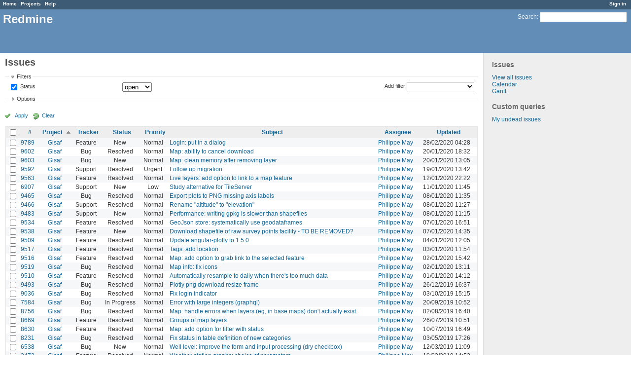

--- FILE ---
content_type: text/html; charset=utf-8
request_url: https://redmine.auroville.org.in/issues?page=11&sort=project%2Cassigned_to%2Cupdated_on%3Adesc
body_size: 7732
content:
<!DOCTYPE html>
<html lang="en">
<head>
<meta charset="utf-8" />
<meta http-equiv="X-UA-Compatible" content="IE=edge"/>
<title>Issues - Redmine</title>
<meta name="viewport" content="width=device-width, initial-scale=1, maximum-scale=1, user-scalable=no">
<meta name="description" content="Redmine" />
<meta name="keywords" content="issue,bug,tracker" />
<meta name="csrf-param" content="authenticity_token" />
<meta name="csrf-token" content="Nk6fCrmgivfhhMYeQSMl72UrRIlOXMzWG8LgHFsyJQUKiGs+SwHFAJknszykzGNba9dfaFLKvxQsF2EwddHfIw==" />
<link rel='shortcut icon' href='/favicon.ico' />
<link rel="stylesheet" media="all" href="/stylesheets/jquery/jquery-ui-1.11.0.css" />
<link rel="stylesheet" media="all" href="/stylesheets/application.css" />
<link rel="stylesheet" media="all" href="/stylesheets/responsive.css" />

<script src="/javascripts/jquery-1.11.1-ui-1.11.0-ujs-3.1.4.js"></script>
<script src="/javascripts/application.js"></script>
<script src="/javascripts/responsive.js"></script>
<script>
//<![CDATA[
$(window).load(function(){ warnLeavingUnsaved('The current page contains unsaved text that will be lost if you leave this page.'); });
//]]>
</script>


<!-- page specific tags -->
<script>
//<![CDATA[
var datepickerOptions={dateFormat: 'yy-mm-dd', firstDay: 1, showOn: 'button', buttonImageOnly: true, buttonImage: '/images/calendar.png', showButtonPanel: true, showWeek: true, showOtherMonths: true, selectOtherMonths: true, changeMonth: true, changeYear: true, beforeShow: beforeShowDatePicker};
//]]>
</script>    <link rel="alternate" type="application/atom+xml" title="Issues" href="https://redmine.auroville.org.in/issues.atom" />
    <link rel="alternate" type="application/atom+xml" title="Details of all changes" href="https://redmine.auroville.org.in/issues/changes.atom" />
<script src="/javascripts/context_menu.js"></script><link rel="stylesheet" media="screen" href="/stylesheets/context_menu.css" /></head>
<body class="controller-issues action-index">

<div id="wrapper">

<div class="flyout-menu js-flyout-menu">


        <div class="flyout-menu__search">
            <form action="/search" accept-charset="UTF-8" method="get"><input name="utf8" type="hidden" value="&#x2713;" />
            <input type="hidden" name="issues" value="1" />
            <label class="search-magnifier search-magnifier--flyout" for="flyout-search">&#9906;</label>
            <input type="text" name="q" id="flyout-search" class="small js-search-input" placeholder="Search" />
</form>        </div>



    <h3>General</h3>
    <span class="js-general-menu"></span>

    <span class="js-sidebar flyout-menu__sidebar"></span>

    <h3>Profile</h3>
    <span class="js-profile-menu"></span>

</div>

<div id="wrapper2">
<div id="wrapper3">
<div id="top-menu">
    <div id="account">
        <ul><li><a class="login" href="/login">Sign in</a></li></ul>    </div>
    
    <ul><li><a class="home" href="/">Home</a></li><li><a class="projects" href="/projects">Projects</a></li><li><a class="help" href="https://www.redmine.org/guide">Help</a></li></ul></div>

<div id="header">

    <a href="#" class="mobile-toggle-button js-flyout-menu-toggle-button"></a>

    <div id="quick-search">
        <form action="/search" accept-charset="UTF-8" method="get"><input name="utf8" type="hidden" value="&#x2713;" />
        <input type="hidden" name="issues" value="1" />
        <label for='q'>
          <a accesskey="4" href="/search">Search</a>:
        </label>
        <input type="text" name="q" id="q" size="20" class="small" accesskey="f" />
</form>        
    </div>

    <h1>Redmine</h1>

</div>

<div id="main" class="">
    <div id="sidebar">
            <h3>Issues</h3>

<ul>
<li><a href="/issues?set_filter=1">View all issues</a></li>

<li><a href="/issues/calendar">Calendar</a></li>
<li><a href="/issues/gantt">Gantt</a></li>

</ul>




<h3>Custom queries</h3>
<ul class="queries"><li><a class="query" href="/issues?query_id=31">My undead issues</a></li></ul>




        
    </div>

    <div id="content">
        
        <div class="contextual">
</div>

<h2>Issues</h2>

<form id="query_form" action="/issues" accept-charset="UTF-8" method="get"><input name="utf8" type="hidden" value="&#x2713;" />
  <div id="query_form_with_buttons" class="hide-when-print">
    <input type="hidden" name="set_filter" id="set_filter" value="1" />
    <div id="query_form_content">
    <fieldset id="filters" class="collapsible ">
      <legend onclick="toggleFieldset(this);">Filters</legend>
      <div style="">
        <script>
//<![CDATA[

var operatorLabels = {"=":"is","!":"is not","o":"open","c":"closed","!*":"none","*":"any","\u003e=":"\u003e=","\u003c=":"\u003c=","\u003e\u003c":"between","\u003ct+":"in less than","\u003et+":"in more than","\u003e\u003ct+":"in the next","t+":"in","t":"today","ld":"yesterday","w":"this week","lw":"last week","l2w":"last 2 weeks","m":"this month","lm":"last month","y":"this year","\u003et-":"less than days ago","\u003ct-":"more than days ago","\u003e\u003ct-":"in the past","t-":"days ago","~":"contains","!~":"doesn't contain","=p":"any issues in project","=!p":"any issues not in project","!p":"no issues in project","*o":"any open issues","!o":"no open issues"};
var operatorByType = {"list":["=","!"],"list_status":["o","=","!","c","*"],"list_optional":["=","!","!*","*"],"list_subprojects":["*","!*","="],"date":["=","\u003e=","\u003c=","\u003e\u003c","\u003ct+","\u003et+","\u003e\u003ct+","t+","t","ld","w","lw","l2w","m","lm","y","\u003et-","\u003ct-","\u003e\u003ct-","t-","!*","*"],"date_past":["=","\u003e=","\u003c=","\u003e\u003c","\u003et-","\u003ct-","\u003e\u003ct-","t-","t","ld","w","lw","l2w","m","lm","y","!*","*"],"string":["=","~","!","!~","!*","*"],"text":["~","!~","!*","*"],"integer":["=","\u003e=","\u003c=","\u003e\u003c","!*","*"],"float":["=","\u003e=","\u003c=","\u003e\u003c","!*","*"],"relation":["=","=p","=!p","!p","*o","!o","!*","*"],"tree":["=","~","!*","*"]};
var availableFilters = {"status_id":{"type":"list_status","name":"Status","values":[["New","1"],["Discussed","8"],["Approved","7"],["In Progress","2"],["Resolved","3"],["Feedback","4"],["Closed","5"],["Rejected","6"]]},"project_id":{"type":"list","name":"Project","values":[["FAQ","102"],["Public pages","126"],["GIS","79"],["-- Geomatic studio models for Gisaf","118"],["-- Gisaf","80"],["-- Tergal","116"],["Tree Trail","130"]]},"tracker_id":{"type":"list","name":"Tracker","values":[["Bug","1"],["Feature","2"],["Support","3"],["Documentation","4"],["Task","5"],["RFD","7"]]},"priority_id":{"type":"list","name":"Priority","values":[["Low","3"],["Normal","4"],["High","5"],["Urgent","6"],["Immediate","7"]]},"author_id":{"type":"list","name":"Author","values":[["Anand Prasad","43"],["Atchuthan Manickam ","148"],["Azha Ganandhan","136"],["Bala Ramachandran","112"],["Chandresh Patel","44"],["Charles Atkinson","8"],["Christian Goni","93"],["Debojyoti Mallick","121"],["Dhanusu Venkat","159"],["Giulio Di Anastasio","72"],["Hemant Shekhar","158"],["Induja Gandhiprasad","127"],["Jeanne Latusek","102"],["Johan van den Bor","120"],["Karan Wilson","160"],["Keerthi Subramani","105"],["Madhiazhagan Selvarasu","114"],["Mahesh Arumugam","80"],["Maheshwaran Ramesh","165"],["Meera Natarajan","119"],["Murugaiyan Murugavel","68"],["Narayanamoorthi Chakaravarthi","168"],["Philippe May","3"],["Pushparaj Muthukrishnan","104"],["Richard Presley","147"],["Selvarani C","138"],["Shubhendu Dasgupta","164"],["Vishnu Sandeep","79"]]},"assigned_to_id":{"type":"list_optional","name":"Assignee","values":[["Anand Prasad","43"],["Atchuthan Manickam ","148"],["Azha Ganandhan","136"],["Bala Ramachandran","112"],["Chandresh Patel","44"],["Charles Atkinson","8"],["Christian Goni","93"],["Debojyoti Mallick","121"],["Dhanusu Venkat","159"],["Giulio Di Anastasio","72"],["Hemant Shekhar","158"],["Induja Gandhiprasad","127"],["Jeanne Latusek","102"],["Johan van den Bor","120"],["Karan Wilson","160"],["Keerthi Subramani","105"],["Madhiazhagan Selvarasu","114"],["Mahesh Arumugam","80"],["Maheshwaran Ramesh","165"],["Meera Natarajan","119"],["Murugaiyan Murugavel","68"],["Narayanamoorthi Chakaravarthi","168"],["Philippe May","3"],["Pushparaj Muthukrishnan","104"],["Richard Presley","147"],["Selvarani C","138"],["Shubhendu Dasgupta","164"],["Vishnu Sandeep","79"]]},"member_of_group":{"type":"list_optional","name":"Assignee's group","values":[["GnuHealth","14"],["Office Managers","30"],["DMG","56"],["Blue Light","6"],["FAMC","73"],["Aurinoco","69"],["Saiier","90"],["Tapasya Design Studio","115"],["L'avenir d'Auroville","123"],["PTDC","134"]]},"assigned_to_role":{"type":"list_optional","name":"Assignee's role","values":[["Manager","3"],["Developer","4"],["Reporter","5"],["Office Manager","6"],["Software users","8"],["Wiki editor","9"],["Viewer","10"]]},"fixed_version_id":{"type":"list_optional","name":"Target version","values":[]},"category_id":{"type":"list_optional","name":"Category","values":[]},"subject":{"type":"text","name":"Subject"},"description":{"type":"text","name":"Description"},"created_on":{"type":"date_past","name":"Created"},"updated_on":{"type":"date_past","name":"Updated"},"closed_on":{"type":"date_past","name":"Closed"},"start_date":{"type":"date","name":"Start date"},"due_date":{"type":"date","name":"Due date"},"estimated_hours":{"type":"float","name":"Estimated time"},"done_ratio":{"type":"integer","name":"% Done"},"relates":{"type":"relation","name":"Related to"},"duplicates":{"type":"relation","name":"Duplicates"},"duplicated":{"type":"relation","name":"Duplicated by"},"blocks":{"type":"relation","name":"Blocks"},"blocked":{"type":"relation","name":"Blocked by"},"precedes":{"type":"relation","name":"Precedes"},"follows":{"type":"relation","name":"Follows"},"copied_to":{"type":"relation","name":"Copied to"},"copied_from":{"type":"relation","name":"Copied from"},"parent_id":{"type":"tree","name":"Parent task"},"child_id":{"type":"tree","name":"Subtasks"},"issue_id":{"type":"integer","name":"Issue"}};
var labelDayPlural = "days";
var allProjects = [["FAQ","102"],["Public pages","126"],["GIS","79"],["-- Geomatic studio models for Gisaf","118"],["-- Gisaf","80"],["-- Tergal","116"],["Tree Trail","130"]];
$(document).ready(function(){
  initFilters();
  addFilter("status_id", "o", [""]);
});

//]]>
</script>
<table id="filters-table">
</table>

<div class="add-filter">
<label for="add_filter_select">Add filter</label>
<select id="add_filter_select"><option value="">&nbsp;</option>
<option value="status_id">Status</option>
<option value="project_id">Project</option>
<option value="tracker_id">Tracker</option>
<option value="priority_id">Priority</option>
<option value="author_id">Author</option>
<option value="assigned_to_id">Assignee</option>
<option value="fixed_version_id">Target version</option>
<option value="category_id">Category</option>
<option value="subject">Subject</option>
<option value="description">Description</option>
<option value="estimated_hours">Estimated time</option>
<option value="done_ratio">% Done</option>
<option value="issue_id">Issue</option><optgroup label="Assignee"><option value="member_of_group">Assignee&#39;s group</option>
<option value="assigned_to_role">Assignee&#39;s role</option></optgroup><optgroup label="Date"><option value="created_on">Created</option>
<option value="updated_on">Updated</option>
<option value="closed_on">Closed</option>
<option value="start_date">Start date</option>
<option value="due_date">Due date</option></optgroup><optgroup label="Relations"><option value="relates">Related to</option>
<option value="duplicates">Duplicates</option>
<option value="duplicated">Duplicated by</option>
<option value="blocks">Blocks</option>
<option value="blocked">Blocked by</option>
<option value="precedes">Precedes</option>
<option value="follows">Follows</option>
<option value="copied_to">Copied to</option>
<option value="copied_from">Copied from</option>
<option value="parent_id">Parent task</option>
<option value="child_id">Subtasks</option></optgroup></select>
</div>

<input type="hidden" name="f[]" id="f_" value="" />

      </div>
    </fieldset>
    <fieldset id="options" class="collapsible collapsed">
      <legend onclick="toggleFieldset(this);">Options</legend>
      <div style="display: none;">
        <table>
          <tr>
            <td class="field">Columns</td>
            <td><table class="query-columns">
  <tr>
    <td style="padding-left:0">
      <label for="available_columns">Available Columns</label>
      <br />
      <select name="available_columns[]" id="available_columns" multiple="multiple" size="10" style="width:150px" ondblclick="moveOptions(this.form.available_columns, this.form.selected_columns);"><option value="parent">Parent task</option>
<option value="author">Author</option>
<option value="category">Category</option>
<option value="fixed_version">Target version</option>
<option value="start_date">Start date</option>
<option value="due_date">Due date</option>
<option value="estimated_hours">Estimated time</option>
<option value="total_estimated_hours">Total estimated time</option>
<option value="spent_hours">Spent time</option>
<option value="total_spent_hours">Total spent time</option>
<option value="done_ratio">% Done</option>
<option value="created_on">Created</option>
<option value="closed_on">Closed</option>
<option value="relations">Related issues</option>
<option value="cf_4">Purpose</option>
<option value="cf_12">Fields</option>
<option value="cf_10">Filters</option>
<option value="cf_8">Source</option>
<option value="cf_14">Recurrency period</option>
<option value="cf_13">Statistical</option>
<option value="cf_11">Format</option>
<option value="cf_6">Recurrent</option>
<option value="cf_5">Audience</option>
<option value="cf_15">Item</option>
<option value="cf_17">Preferred vendor</option>
<option value="cf_18">Quotation system</option>
<option value="cf_19">Quotation amount</option>
<option value="cf_20">Detailed specifications</option>
<option value="cf_1">Requester&#39;s name</option>
<option value="cf_2">Requester&#39;s organization</option>
<option value="cf_3">Requester&#39;s contact</option></select>
    </td>
    <td class="buttons">
      <input type="button" value="&#8594;"
       onclick="moveOptions(this.form.available_columns, this.form.selected_columns);" /><br />
      <input type="button" value="&#8592;"
       onclick="moveOptions(this.form.selected_columns, this.form.available_columns);" />
    </td>
    <td>
      <label for="selected_columns">Selected Columns</label>
      <br />
      <select name="c[]" id="selected_columns" multiple="multiple" size="10" style="width:150px" ondblclick="moveOptions(this.form.selected_columns, this.form.available_columns);"><option value="project">Project</option>
<option value="tracker">Tracker</option>
<option value="status">Status</option>
<option value="priority">Priority</option>
<option value="subject">Subject</option>
<option value="assigned_to">Assignee</option>
<option value="updated_on">Updated</option></select>
    </td>
    <td class="buttons">
      <input type="button" value="&#8648;" onclick="moveOptionTop(this.form.selected_columns);" /><br />
      <input type="button" value="&#8593;" onclick="moveOptionUp(this.form.selected_columns);" /><br />
      <input type="button" value="&#8595;" onclick="moveOptionDown(this.form.selected_columns);" /><br />
      <input type="button" value="&#8650;" onclick="moveOptionBottom(this.form.selected_columns);" />
    </td>
  </tr>
</table>

<script>
//<![CDATA[

$(document).ready(function(){
  $('.query-columns').closest('form').submit(function(){
    $('#selected_columns option').prop('selected', true);
  });
});

//]]>
</script></td>
          </tr>
          <tr>
            <td class="field"><label for='group_by'>Group results by</label></td>
            <td><select name="group_by" id="group_by"><option value="">&nbsp;</option>
<option value="project">Project</option>
<option value="tracker">Tracker</option>
<option value="status">Status</option>
<option value="priority">Priority</option>
<option value="author">Author</option>
<option value="assigned_to">Assignee</option>
<option value="category">Category</option>
<option value="fixed_version">Target version</option>
<option value="done_ratio">% Done</option>
<option value="cf_13">Statistical</option>
<option value="cf_6">Recurrent</option>
<option value="cf_18">Quotation system</option></select></td>
          </tr>
          <tr>
            <td class="field">Show</td>
            <td><label class="inline"><input type="checkbox" name="c[]" value="description" /> Description</label></td>
          </tr>
          <tr>
            <td>Totals</td>
            <td><label class="inline"><input type="checkbox" name="t[]" value="estimated_hours" /> Estimated time</label><label class="inline"><input type="checkbox" name="t[]" value="spent_hours" /> Spent time</label><label class="inline"><input type="checkbox" name="t[]" value="cf_19" /> Quotation amount</label><input type="hidden" name="t[]" id="t_" value="" /></td>
          </tr>
        </table>
      </div>
    </fieldset>
    </div>
    <p class="buttons">
    <a href="#" onclick="$(&quot;#query_form&quot;).submit(); return false;" class="icon icon-checked">Apply</a>
    <a class="icon icon-reload" href="/issues?set_filter=1">Clear</a>
    </p>
  </div>
</form>


<form action="/issues" accept-charset="UTF-8" method="post"><input name="utf8" type="hidden" value="&#x2713;" /><input type="hidden" name="authenticity_token" value="+is8crH4ttZRE2prNm8DZ8u8kXux4M/LoaQ5fGqBn2bG7chGQ1n5ISmwH0nTgEXTxUCKmq12vAmWcbhQRGJlQA==" /><input type="hidden" name="back_url" value="/issues?page=11&amp;sort=project%2Cassigned_to%2Cupdated_on%3Adesc" />
<div class="autoscroll">
<table class="list issues sort-by-project sort-asc">
  <thead>
    <tr>
      <th class="checkbox hide-when-print">
        <input type="checkbox" name="check_all" id="check_all" value="" class="toggle-selection" title="Check all/Uncheck all" />
      </th>
        <th title="Sort by &quot;#&quot;"><a href="/issues?page=11&amp;sort=id%3Adesc%2Cproject%2Cassigned_to">#</a></th>
        <th title="Sort by &quot;Project&quot;"><a class="sort asc" href="/issues?page=11&amp;sort=project%3Adesc%2Cassigned_to%2Cupdated_on%3Adesc">Project</a></th>
        <th title="Sort by &quot;Tracker&quot;"><a href="/issues?page=11&amp;sort=tracker%2Cproject%2Cassigned_to">Tracker</a></th>
        <th title="Sort by &quot;Status&quot;"><a href="/issues?page=11&amp;sort=status%2Cproject%2Cassigned_to">Status</a></th>
        <th title="Sort by &quot;Priority&quot;"><a href="/issues?page=11&amp;sort=priority%3Adesc%2Cproject%2Cassigned_to">Priority</a></th>
        <th title="Sort by &quot;Subject&quot;"><a href="/issues?page=11&amp;sort=subject%2Cproject%2Cassigned_to">Subject</a></th>
        <th title="Sort by &quot;Assignee&quot;"><a href="/issues?page=11&amp;sort=assigned_to%2Cproject%2Cupdated_on%3Adesc">Assignee</a></th>
        <th title="Sort by &quot;Updated&quot;"><a href="/issues?page=11&amp;sort=updated_on%3Adesc%2Cproject%2Cassigned_to">Updated</a></th>
    </tr>
  </thead>
  <tbody>
  <tr id="issue-9789" class="hascontextmenu odd issue tracker-2 status-1 priority-4 priority-default ">
    <td class="checkbox hide-when-print"><input type="checkbox" name="ids[]" value="9789" /></td>
    <td class="id"><a href="/issues/9789">9789</a></td>
    <td class="project"><a href="/projects/gisaf">Gisaf</a></td>
    <td class="tracker">Feature</td>
    <td class="status">New</td>
    <td class="priority">Normal</td>
    <td class="subject"><a href="/issues/9789">Login: put in a dialog</a></td>
    <td class="assigned_to"><a class="user active" href="/users/3">Philippe May</a></td>
    <td class="updated_on">28/02/2020 04:28</td>
  </tr>
  <tr id="issue-9602" class="hascontextmenu even issue tracker-1 status-3 priority-4 priority-default ">
    <td class="checkbox hide-when-print"><input type="checkbox" name="ids[]" value="9602" /></td>
    <td class="id"><a href="/issues/9602">9602</a></td>
    <td class="project"><a href="/projects/gisaf">Gisaf</a></td>
    <td class="tracker">Bug</td>
    <td class="status">Resolved</td>
    <td class="priority">Normal</td>
    <td class="subject"><a href="/issues/9602">Map: ability to cancel download</a></td>
    <td class="assigned_to"><a class="user active" href="/users/3">Philippe May</a></td>
    <td class="updated_on">20/01/2020 18:32</td>
  </tr>
  <tr id="issue-9603" class="hascontextmenu odd issue tracker-1 status-1 priority-4 priority-default ">
    <td class="checkbox hide-when-print"><input type="checkbox" name="ids[]" value="9603" /></td>
    <td class="id"><a href="/issues/9603">9603</a></td>
    <td class="project"><a href="/projects/gisaf">Gisaf</a></td>
    <td class="tracker">Bug</td>
    <td class="status">New</td>
    <td class="priority">Normal</td>
    <td class="subject"><a href="/issues/9603">Map: clean memory after removing layer</a></td>
    <td class="assigned_to"><a class="user active" href="/users/3">Philippe May</a></td>
    <td class="updated_on">20/01/2020 13:05</td>
  </tr>
  <tr id="issue-9592" class="hascontextmenu even issue tracker-3 status-3 priority-6 priority-high2 ">
    <td class="checkbox hide-when-print"><input type="checkbox" name="ids[]" value="9592" /></td>
    <td class="id"><a href="/issues/9592">9592</a></td>
    <td class="project"><a href="/projects/gisaf">Gisaf</a></td>
    <td class="tracker">Support</td>
    <td class="status">Resolved</td>
    <td class="priority">Urgent</td>
    <td class="subject"><a href="/issues/9592">Follow up migration </a></td>
    <td class="assigned_to"><a class="user active" href="/users/3">Philippe May</a></td>
    <td class="updated_on">19/01/2020 13:42</td>
  </tr>
  <tr id="issue-9563" class="hascontextmenu odd issue tracker-2 status-3 priority-4 priority-default ">
    <td class="checkbox hide-when-print"><input type="checkbox" name="ids[]" value="9563" /></td>
    <td class="id"><a href="/issues/9563">9563</a></td>
    <td class="project"><a href="/projects/gisaf">Gisaf</a></td>
    <td class="tracker">Feature</td>
    <td class="status">Resolved</td>
    <td class="priority">Normal</td>
    <td class="subject"><a href="/issues/9563">Live layers: add option to link to a map feature</a></td>
    <td class="assigned_to"><a class="user active" href="/users/3">Philippe May</a></td>
    <td class="updated_on">12/01/2020 22:22</td>
  </tr>
  <tr id="issue-6907" class="hascontextmenu even issue tracker-3 status-1 priority-3 priority-lowest ">
    <td class="checkbox hide-when-print"><input type="checkbox" name="ids[]" value="6907" /></td>
    <td class="id"><a href="/issues/6907">6907</a></td>
    <td class="project"><a href="/projects/gisaf">Gisaf</a></td>
    <td class="tracker">Support</td>
    <td class="status">New</td>
    <td class="priority">Low</td>
    <td class="subject"><a href="/issues/6907">Study alternative for TileServer</a></td>
    <td class="assigned_to"><a class="user active" href="/users/3">Philippe May</a></td>
    <td class="updated_on">11/01/2020 11:45</td>
  </tr>
  <tr id="issue-9465" class="hascontextmenu odd issue tracker-1 status-3 priority-4 priority-default ">
    <td class="checkbox hide-when-print"><input type="checkbox" name="ids[]" value="9465" /></td>
    <td class="id"><a href="/issues/9465">9465</a></td>
    <td class="project"><a href="/projects/gisaf">Gisaf</a></td>
    <td class="tracker">Bug</td>
    <td class="status">Resolved</td>
    <td class="priority">Normal</td>
    <td class="subject"><a href="/issues/9465">Export plots to PNG missing axis labels</a></td>
    <td class="assigned_to"><a class="user active" href="/users/3">Philippe May</a></td>
    <td class="updated_on">08/01/2020 11:35</td>
  </tr>
  <tr id="issue-9466" class="hascontextmenu even issue tracker-3 status-3 priority-4 priority-default ">
    <td class="checkbox hide-when-print"><input type="checkbox" name="ids[]" value="9466" /></td>
    <td class="id"><a href="/issues/9466">9466</a></td>
    <td class="project"><a href="/projects/gisaf">Gisaf</a></td>
    <td class="tracker">Support</td>
    <td class="status">Resolved</td>
    <td class="priority">Normal</td>
    <td class="subject"><a href="/issues/9466">Rename &quot;altitude&quot; to &quot;elevation&quot;</a></td>
    <td class="assigned_to"><a class="user active" href="/users/3">Philippe May</a></td>
    <td class="updated_on">08/01/2020 11:27</td>
  </tr>
  <tr id="issue-9483" class="hascontextmenu odd issue tracker-3 status-1 priority-4 priority-default ">
    <td class="checkbox hide-when-print"><input type="checkbox" name="ids[]" value="9483" /></td>
    <td class="id"><a href="/issues/9483">9483</a></td>
    <td class="project"><a href="/projects/gisaf">Gisaf</a></td>
    <td class="tracker">Support</td>
    <td class="status">New</td>
    <td class="priority">Normal</td>
    <td class="subject"><a href="/issues/9483">Performance: writing gpkg is slower than shapefiles</a></td>
    <td class="assigned_to"><a class="user active" href="/users/3">Philippe May</a></td>
    <td class="updated_on">08/01/2020 11:15</td>
  </tr>
  <tr id="issue-9534" class="hascontextmenu even issue tracker-2 status-3 priority-4 priority-default ">
    <td class="checkbox hide-when-print"><input type="checkbox" name="ids[]" value="9534" /></td>
    <td class="id"><a href="/issues/9534">9534</a></td>
    <td class="project"><a href="/projects/gisaf">Gisaf</a></td>
    <td class="tracker">Feature</td>
    <td class="status">Resolved</td>
    <td class="priority">Normal</td>
    <td class="subject"><a href="/issues/9534">GeoJson store: systematically use geodataframes</a></td>
    <td class="assigned_to"><a class="user active" href="/users/3">Philippe May</a></td>
    <td class="updated_on">07/01/2020 16:51</td>
  </tr>
  <tr id="issue-9538" class="hascontextmenu odd issue tracker-2 status-1 priority-4 priority-default ">
    <td class="checkbox hide-when-print"><input type="checkbox" name="ids[]" value="9538" /></td>
    <td class="id"><a href="/issues/9538">9538</a></td>
    <td class="project"><a href="/projects/gisaf">Gisaf</a></td>
    <td class="tracker">Feature</td>
    <td class="status">New</td>
    <td class="priority">Normal</td>
    <td class="subject"><a href="/issues/9538">Download shapefile of raw survey points facility - TO BE REMOVED?</a></td>
    <td class="assigned_to"><a class="user active" href="/users/3">Philippe May</a></td>
    <td class="updated_on">07/01/2020 14:35</td>
  </tr>
  <tr id="issue-9509" class="hascontextmenu even issue tracker-2 status-3 priority-4 priority-default ">
    <td class="checkbox hide-when-print"><input type="checkbox" name="ids[]" value="9509" /></td>
    <td class="id"><a href="/issues/9509">9509</a></td>
    <td class="project"><a href="/projects/gisaf">Gisaf</a></td>
    <td class="tracker">Feature</td>
    <td class="status">Resolved</td>
    <td class="priority">Normal</td>
    <td class="subject"><a href="/issues/9509">Update angular-plotly to 1.5.0</a></td>
    <td class="assigned_to"><a class="user active" href="/users/3">Philippe May</a></td>
    <td class="updated_on">04/01/2020 12:05</td>
  </tr>
  <tr id="issue-9517" class="hascontextmenu odd issue tracker-2 status-3 priority-4 priority-default ">
    <td class="checkbox hide-when-print"><input type="checkbox" name="ids[]" value="9517" /></td>
    <td class="id"><a href="/issues/9517">9517</a></td>
    <td class="project"><a href="/projects/gisaf">Gisaf</a></td>
    <td class="tracker">Feature</td>
    <td class="status">Resolved</td>
    <td class="priority">Normal</td>
    <td class="subject"><a href="/issues/9517">Tags: add location</a></td>
    <td class="assigned_to"><a class="user active" href="/users/3">Philippe May</a></td>
    <td class="updated_on">03/01/2020 11:54</td>
  </tr>
  <tr id="issue-9516" class="hascontextmenu even issue tracker-2 status-3 priority-4 priority-default ">
    <td class="checkbox hide-when-print"><input type="checkbox" name="ids[]" value="9516" /></td>
    <td class="id"><a href="/issues/9516">9516</a></td>
    <td class="project"><a href="/projects/gisaf">Gisaf</a></td>
    <td class="tracker">Feature</td>
    <td class="status">Resolved</td>
    <td class="priority">Normal</td>
    <td class="subject"><a href="/issues/9516">Map: add option to grab link to the selected feature</a></td>
    <td class="assigned_to"><a class="user active" href="/users/3">Philippe May</a></td>
    <td class="updated_on">02/01/2020 15:42</td>
  </tr>
  <tr id="issue-9519" class="hascontextmenu odd issue tracker-1 status-3 priority-4 priority-default ">
    <td class="checkbox hide-when-print"><input type="checkbox" name="ids[]" value="9519" /></td>
    <td class="id"><a href="/issues/9519">9519</a></td>
    <td class="project"><a href="/projects/gisaf">Gisaf</a></td>
    <td class="tracker">Bug</td>
    <td class="status">Resolved</td>
    <td class="priority">Normal</td>
    <td class="subject"><a href="/issues/9519">Map info: fix icons</a></td>
    <td class="assigned_to"><a class="user active" href="/users/3">Philippe May</a></td>
    <td class="updated_on">02/01/2020 13:11</td>
  </tr>
  <tr id="issue-9510" class="hascontextmenu even issue tracker-2 status-3 priority-4 priority-default ">
    <td class="checkbox hide-when-print"><input type="checkbox" name="ids[]" value="9510" /></td>
    <td class="id"><a href="/issues/9510">9510</a></td>
    <td class="project"><a href="/projects/gisaf">Gisaf</a></td>
    <td class="tracker">Feature</td>
    <td class="status">Resolved</td>
    <td class="priority">Normal</td>
    <td class="subject"><a href="/issues/9510">Automatically resample to daily when there&#39;s too much data</a></td>
    <td class="assigned_to"><a class="user active" href="/users/3">Philippe May</a></td>
    <td class="updated_on">01/01/2020 14:12</td>
  </tr>
  <tr id="issue-9493" class="hascontextmenu odd issue tracker-1 status-3 priority-4 priority-default ">
    <td class="checkbox hide-when-print"><input type="checkbox" name="ids[]" value="9493" /></td>
    <td class="id"><a href="/issues/9493">9493</a></td>
    <td class="project"><a href="/projects/gisaf">Gisaf</a></td>
    <td class="tracker">Bug</td>
    <td class="status">Resolved</td>
    <td class="priority">Normal</td>
    <td class="subject"><a href="/issues/9493">Plotly png download resize frame</a></td>
    <td class="assigned_to"><a class="user active" href="/users/3">Philippe May</a></td>
    <td class="updated_on">26/12/2019 16:37</td>
  </tr>
  <tr id="issue-9036" class="hascontextmenu even issue tracker-1 status-3 priority-4 priority-default ">
    <td class="checkbox hide-when-print"><input type="checkbox" name="ids[]" value="9036" /></td>
    <td class="id"><a href="/issues/9036">9036</a></td>
    <td class="project"><a href="/projects/gisaf">Gisaf</a></td>
    <td class="tracker">Bug</td>
    <td class="status">Resolved</td>
    <td class="priority">Normal</td>
    <td class="subject"><a href="/issues/9036">Fix login indicator</a></td>
    <td class="assigned_to"><a class="user active" href="/users/3">Philippe May</a></td>
    <td class="updated_on">03/10/2019 15:15</td>
  </tr>
  <tr id="issue-7584" class="hascontextmenu odd issue tracker-1 status-2 priority-4 priority-default ">
    <td class="checkbox hide-when-print"><input type="checkbox" name="ids[]" value="7584" /></td>
    <td class="id"><a href="/issues/7584">7584</a></td>
    <td class="project"><a href="/projects/gisaf">Gisaf</a></td>
    <td class="tracker">Bug</td>
    <td class="status">In Progress</td>
    <td class="priority">Normal</td>
    <td class="subject"><a href="/issues/7584">Error with large integers (graphql)</a></td>
    <td class="assigned_to"><a class="user active" href="/users/3">Philippe May</a></td>
    <td class="updated_on">20/09/2019 10:52</td>
  </tr>
  <tr id="issue-8756" class="hascontextmenu even issue tracker-1 status-3 priority-4 priority-default ">
    <td class="checkbox hide-when-print"><input type="checkbox" name="ids[]" value="8756" /></td>
    <td class="id"><a href="/issues/8756">8756</a></td>
    <td class="project"><a href="/projects/gisaf">Gisaf</a></td>
    <td class="tracker">Bug</td>
    <td class="status">Resolved</td>
    <td class="priority">Normal</td>
    <td class="subject"><a href="/issues/8756">Map: handle errors when layers (eg, in base maps) don&#39;t actually exist</a></td>
    <td class="assigned_to"><a class="user active" href="/users/3">Philippe May</a></td>
    <td class="updated_on">02/08/2019 16:40</td>
  </tr>
  <tr id="issue-8669" class="hascontextmenu odd issue tracker-2 status-3 priority-4 priority-default ">
    <td class="checkbox hide-when-print"><input type="checkbox" name="ids[]" value="8669" /></td>
    <td class="id"><a href="/issues/8669">8669</a></td>
    <td class="project"><a href="/projects/gisaf">Gisaf</a></td>
    <td class="tracker">Feature</td>
    <td class="status">Resolved</td>
    <td class="priority">Normal</td>
    <td class="subject"><a href="/issues/8669">Groups of map layers</a></td>
    <td class="assigned_to"><a class="user active" href="/users/3">Philippe May</a></td>
    <td class="updated_on">26/07/2019 10:51</td>
  </tr>
  <tr id="issue-8630" class="hascontextmenu even issue tracker-2 status-3 priority-4 priority-default ">
    <td class="checkbox hide-when-print"><input type="checkbox" name="ids[]" value="8630" /></td>
    <td class="id"><a href="/issues/8630">8630</a></td>
    <td class="project"><a href="/projects/gisaf">Gisaf</a></td>
    <td class="tracker">Feature</td>
    <td class="status">Resolved</td>
    <td class="priority">Normal</td>
    <td class="subject"><a href="/issues/8630">Map: add option for filter with status</a></td>
    <td class="assigned_to"><a class="user active" href="/users/3">Philippe May</a></td>
    <td class="updated_on">10/07/2019 16:49</td>
  </tr>
  <tr id="issue-8231" class="hascontextmenu odd issue tracker-1 status-3 priority-4 priority-default ">
    <td class="checkbox hide-when-print"><input type="checkbox" name="ids[]" value="8231" /></td>
    <td class="id"><a href="/issues/8231">8231</a></td>
    <td class="project"><a href="/projects/gisaf">Gisaf</a></td>
    <td class="tracker">Bug</td>
    <td class="status">Resolved</td>
    <td class="priority">Normal</td>
    <td class="subject"><a href="/issues/8231">Fix status in table definition of new categories</a></td>
    <td class="assigned_to"><a class="user active" href="/users/3">Philippe May</a></td>
    <td class="updated_on">03/05/2019 17:26</td>
  </tr>
  <tr id="issue-6538" class="hascontextmenu even issue tracker-1 status-1 priority-4 priority-default ">
    <td class="checkbox hide-when-print"><input type="checkbox" name="ids[]" value="6538" /></td>
    <td class="id"><a href="/issues/6538">6538</a></td>
    <td class="project"><a href="/projects/gisaf">Gisaf</a></td>
    <td class="tracker">Bug</td>
    <td class="status">New</td>
    <td class="priority">Normal</td>
    <td class="subject"><a href="/issues/6538">Well level: improve the form and input processing (dry checkbox)</a></td>
    <td class="assigned_to"><a class="user active" href="/users/3">Philippe May</a></td>
    <td class="updated_on">12/03/2019 11:09</td>
  </tr>
  <tr id="issue-3472" class="hascontextmenu odd issue tracker-2 status-3 priority-4 priority-default ">
    <td class="checkbox hide-when-print"><input type="checkbox" name="ids[]" value="3472" /></td>
    <td class="id"><a href="/issues/3472">3472</a></td>
    <td class="project"><a href="/projects/gisaf">Gisaf</a></td>
    <td class="tracker">Feature</td>
    <td class="status">Resolved</td>
    <td class="priority">Normal</td>
    <td class="subject"><a href="/issues/3472">Weather station graphs: choice of parameters</a></td>
    <td class="assigned_to"><a class="user active" href="/users/3">Philippe May</a></td>
    <td class="updated_on">10/03/2019 14:52</td>
  </tr>
  </tbody>
</table>
</div>
</form>
<span class="pagination"><ul class="pages"><li class="previous page"><a accesskey="p" href="/issues?page=10&amp;sort=project%2Cassigned_to%2Cupdated_on%3Adesc">« Previous</a></li><li class="page"><a href="/issues?page=1&amp;sort=project%2Cassigned_to%2Cupdated_on%3Adesc">1</a></li><li class="spacer"><span>&hellip;</span></li><li class="page"><a href="/issues?page=9&amp;sort=project%2Cassigned_to%2Cupdated_on%3Adesc">9</a></li><li class="page"><a href="/issues?page=10&amp;sort=project%2Cassigned_to%2Cupdated_on%3Adesc">10</a></li><li class="current"><span>11</span></li><li class="page"><a href="/issues?page=12&amp;sort=project%2Cassigned_to%2Cupdated_on%3Adesc">12</a></li><li class="page"><a href="/issues?page=13&amp;sort=project%2Cassigned_to%2Cupdated_on%3Adesc">13</a></li><li class="next page"><a accesskey="n" href="/issues?page=12&amp;sort=project%2Cassigned_to%2Cupdated_on%3Adesc">Next »</a></li></ul><span><span class="items">(251-275/307)</span> <span class="per-page">Per page: <span class="selected">25</span>, <a href="/issues?per_page=50&amp;sort=project%2Cassigned_to%2Cupdated_on%3Adesc">50</a>, <a href="/issues?per_page=100&amp;sort=project%2Cassigned_to%2Cupdated_on%3Adesc">100</a></span></span></span>

<p class="other-formats">Also available in:  <span><a class="atom" rel="nofollow" href="/issues.atom?sort=project%2Cassigned_to%2Cupdated_on%3Adesc">Atom</a></span>
  <span><a class="csv" rel="nofollow" onclick="showModal(&#39;csv-export-options&#39;, &#39;350px&#39;); return false;" href="/issues.csv?sort=project%2Cassigned_to%2Cupdated_on%3Adesc">CSV</a></span>
  <span><a class="pdf" rel="nofollow" href="/issues.pdf?sort=project%2Cassigned_to%2Cupdated_on%3Adesc">PDF</a></span>
</p>
<div id="csv-export-options" style="display:none;">
  <h3 class="title">CSV export options</h3>
  <form id="csv-export-form" action="/issues.csv" accept-charset="UTF-8" method="get"><input name="utf8" type="hidden" value="&#x2713;" />
  <input type="hidden" name="set_filter" value="1" /><input type="hidden" name="f[]" value="status_id" /><input type="hidden" name="op[status_id]" value="o" /><input type="hidden" name="v[status_id][]" value="" />
  <input type="hidden" name="sort" value="project,assigned_to,updated_on:desc" />
  <p>
    <label><input type="radio" name="csv[columns]" id="csv_columns_" value="" checked="checked" /> Selected Columns</label><br />
    <label><input type="radio" name="csv[columns]" id="csv_columns_all" value="all" /> All Columns</label>
  </p>
  <p>
    <label><input type="checkbox" name="csv[description]" id="csv_description" value="1" /> Description</label>
  </p>
  <p class="buttons">
    <input type="submit" value="Export" onclick="hideModal(this);" />
    <input type="button" value="Cancel" onclick="hideModal(this);" />
  </p>
</form></div>





<script>
//<![CDATA[
contextMenuInit('/issues/context_menu')
//]]>
</script>

        
        <div style="clear:both;"></div>
    </div>
</div>
</div>

<div id="ajax-indicator" style="display:none;"><span>Loading...</span></div>
<div id="ajax-modal" style="display:none;"></div>

<div id="footer">
  <div class="bgl"><div class="bgr">
    Powered by <a href="https://www.redmine.org/">Redmine</a> &copy; 2006-2016 Jean-Philippe Lang
  </div></div>
</div>
</div>
</div>

</body>
</html>
